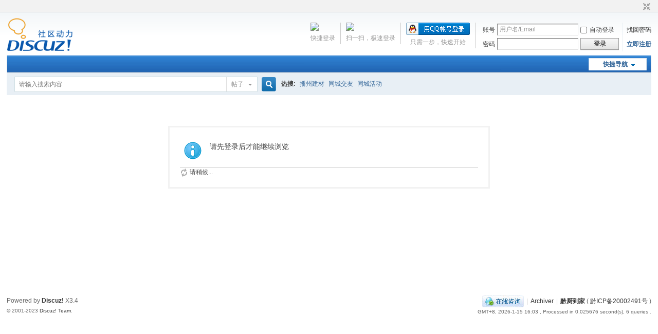

--- FILE ---
content_type: text/html; charset=utf-8
request_url: https://bozhouol.com/home.php?mod=space&do=friend
body_size: 3917
content:
<!DOCTYPE html PUBLIC "-//W3C//DTD XHTML 1.0 Transitional//EN" "http://www.w3.org/TR/xhtml1/DTD/xhtml1-transitional.dtd">
<html xmlns="http://www.w3.org/1999/xhtml">
<head>
<meta http-equiv="Content-Type" content="text/html; charset=utf-8" />
<title>提示信息 -  黔厨到家 -  Powered by Discuz!</title>
<meta http-equiv=”Cache-Control” content=”no-transform” /><meta http-equiv=”Cache-Control” content=”no-siteapp” />
<meta name="keywords" content="" />
<meta name="description" content=",黔厨到家" />
<meta name="generator" content="Discuz! X3.4" />
<meta name="author" content="Discuz! Team and Comsenz UI Team" />
<meta name="copyright" content="Discuz!" />
<meta name="MSSmartTagsPreventParsing" content="True" />
<meta http-equiv="MSThemeCompatible" content="Yes" />
<base href="https://bozhouol.com/" /><link rel="stylesheet" type="text/css" href="data/cache/style_1_common.css?yqC" /><link rel="stylesheet" type="text/css" href="data/cache/style_1_home_space.css?yqC" /><script type="text/javascript">var STYLEID = '1', STATICURL = 'static/', IMGDIR = 'static/image/common', VERHASH = 'yqC', charset = 'utf-8', discuz_uid = '0', cookiepre = 'Ghkd_2132_', cookiedomain = '', cookiepath = '/', showusercard = '1', attackevasive = '0', disallowfloat = 'newthread', creditnotice = '2|播币|', defaultstyle = '', REPORTURL = 'aHR0cHM6Ly9ib3pob3VvbC5jb20vaG9tZS5waHA/bW9kPXNwYWNlJmRvPWZyaWVuZA==', SITEURL = 'https://bozhouol.com/', JSPATH = 'data/cache/', CSSPATH = 'data/cache/style_', DYNAMICURL = '';</script>
<script src="data/cache/common.js?yqC" type="text/javascript"></script>
<meta name="application-name" content="黔厨到家" />
<meta name="msapplication-tooltip" content="黔厨到家" />
<meta name="msapplication-task" content="name=首页;action-uri=https://bozhouol.com/portal.php;icon-uri=https://bozhouol.com/static/image/common/portal.ico" /><meta name="msapplication-task" content="name=播州社区;action-uri=https://bozhouol.com/forum.php;icon-uri=https://bozhouol.com/static/image/common/bbs.ico" />
<meta name="msapplication-task" content="name=我的圈子;action-uri=https://bozhouol.com/group.php;icon-uri=https://bozhouol.com/static/image/common/group.ico" /><meta name="msapplication-task" content="name=动态;action-uri=https://bozhouol.com/home.php;icon-uri=https://bozhouol.com/static/image/common/home.ico" /><link rel="stylesheet" id="css_widthauto" type="text/css" href='data/cache/style_1_widthauto.css?yqC' />
<script type="text/javascript">HTMLNODE.className += ' widthauto'</script>
<script src="data/cache/home.js?yqC" type="text/javascript"></script>
</head>

<body id="nv_home" class="pg_space" onkeydown="if(event.keyCode==27) return false;">
<div id="append_parent"></div><div id="ajaxwaitid"></div>
<div id="toptb" class="cl">
<div class="wp">
<div class="z"></div>
<div class="y">
<a id="switchblind" href="javascript:;" onclick="toggleBlind(this)" title="开启辅助访问" class="switchblind"></a>
<a href="javascript:;" id="switchwidth" onclick="widthauto(this)" title="切换到窄版" class="switchwidth">切换到窄版</a>
</div>
</div>
</div>

<div id="hd">
<div class="wp">
<div class="hdc cl"><h2><a href="./" title="黔厨到家"><img src="static/image/common/logo.png" alt="黔厨到家" border="0" /></a></h2><script src="data/cache/logging.js?yqC" type="text/javascript"></script>
<form method="post" autocomplete="off" id="lsform" action="member.php?mod=logging&amp;action=login&amp;loginsubmit=yes&amp;infloat=yes&amp;lssubmit=yes" onsubmit="return lsSubmit();">
<div class="fastlg cl">
<span id="return_ls" style="display:none"></span>
<div class="y pns">
<table cellspacing="0" cellpadding="0">
<tr>
<td><label for="ls_username">账号</label></td>
<td><input type="text" name="username" id="ls_username" class="px vm xg1"  value="用户名/Email" onfocus="if(this.value == '用户名/Email'){this.value = '';this.className = 'px vm';}" onblur="if(this.value == ''){this.value = '用户名/Email';this.className = 'px vm xg1';}" tabindex="901" /></td>
<td class="fastlg_l"><label for="ls_cookietime"><input type="checkbox" name="cookietime" id="ls_cookietime" class="pc" value="2592000" tabindex="903" />自动登录</label></td>
<td>&nbsp;<a href="javascript:;" onclick="showWindow('login', 'member.php?mod=logging&action=login&viewlostpw=1')">找回密码</a></td>
</tr>
<tr>
<td><label for="ls_password">密码</label></td>
<td><input type="password" name="password" id="ls_password" class="px vm" autocomplete="off" tabindex="902" /></td>
<td class="fastlg_l"><button type="submit" class="pn vm" tabindex="904" style="width: 75px;"><em>登录</em></button></td>
<td>&nbsp;<a href="member.php?mod=register" class="xi2 xw1">立即注册</a></td>
</tr>
</table>
<input type="hidden" name="formhash" value="40a0049d" />
<input type="hidden" name="quickforward" value="yes" />
<input type="hidden" name="handlekey" value="ls" />
</div>

<div class="fastlg_fm y" style="margin-right: 10px; padding-right: 10px">
<p><a href="https://bozhouol.com/connect.php?mod=login&op=init&referer=home.php%3Fmod%3Dspace%26do%3Dfriend&statfrom=login_simple"><img src="static/image/common/qq_login.gif" class="vm" alt="QQ登录" /></a></p>
<p class="hm xg1" style="padding-top: 2px;">只需一步，快速开始</p>
</div>

<div class="fastlg_fm y" style="margin-right: 10px; padding-right: 10px">
<p><a href="plugin.php?id=mapp_wechat:m&amp;act=qrcode"><img src="source/plugin/mapp_wechat/images/wechat_login.png?1768464201" class="vm"></a></p>
<p class="hm xg1" style="padding-top: 2px;">&#25195;&#19968;&#25195;&#65292;&#26497;&#36895;&#30331;&#24405;</p>
</div>
<div class="fastlg_fm y" style="margin-right: 10px; padding-right: 10px">
		<p><a href="javascript:;" onclick="showWindow('wechat_bind1', 'plugin.php?id=xigua_login:login')"><img src="source/plugin/xigua_login/static/wechat_login1.png" class="vm"/></a></p>
		<p class="hm xg1" style="padding-top: 2px;">快捷登录</p>
	</div></div>
</form>

</div>

<div id="nv">
<a href="javascript:;" id="qmenu" onmouseover="delayShow(this, function () {showMenu({'ctrlid':'qmenu','pos':'34!','ctrlclass':'a','duration':2});showForummenu(0);})">快捷导航</a>
<ul></ul>
</div>
<div class="p_pop h_pop" id="mn_userapp_menu" style="display: none"></div><div id="mu" class="cl">
</div><div id="scbar" class="cl">
<form id="scbar_form" method="post" autocomplete="off" onsubmit="searchFocus($('scbar_txt'))" action="search.php?searchsubmit=yes" target="_blank">
<input type="hidden" name="mod" id="scbar_mod" value="search" />
<input type="hidden" name="formhash" value="40a0049d" />
<input type="hidden" name="srchtype" value="title" />
<input type="hidden" name="srhfid" value="0" />
<input type="hidden" name="srhlocality" value="home::space" />
<table cellspacing="0" cellpadding="0">
<tr>
<td class="scbar_icon_td"></td>
<td class="scbar_txt_td"><input type="text" name="srchtxt" id="scbar_txt" value="请输入搜索内容" autocomplete="off" x-webkit-speech speech /></td>
<td class="scbar_type_td"><a href="javascript:;" id="scbar_type" class="xg1" onclick="showMenu(this.id)" hidefocus="true">搜索</a></td>
<td class="scbar_btn_td"><button type="submit" name="searchsubmit" id="scbar_btn" sc="1" class="pn pnc" value="true"><strong class="xi2">搜索</strong></button></td>
<td class="scbar_hot_td">
<div id="scbar_hot">
<strong class="xw1">热搜: </strong>

<a href="search.php?mod=forum&amp;srchtxt=%E6%92%AD%E5%B7%9E%E5%BB%BA%E6%9D%90&amp;formhash=40a0049d&amp;searchsubmit=true&amp;source=hotsearch" target="_blank" class="xi2" sc="1">播州建材</a>



<a href="search.php?mod=forum&amp;srchtxt=%E5%90%8C%E5%9F%8E%E4%BA%A4%E5%8F%8B&amp;formhash=40a0049d&amp;searchsubmit=true&amp;source=hotsearch" target="_blank" class="xi2" sc="1">同城交友</a>



<a href="search.php?mod=forum&amp;srchtxt=%E5%90%8C%E5%9F%8E%E6%B4%BB%E5%8A%A8&amp;formhash=40a0049d&amp;searchsubmit=true&amp;source=hotsearch" target="_blank" class="xi2" sc="1">同城活动</a>

</div>
</td>
</tr>
</table>
</form>
</div>
<ul id="scbar_type_menu" class="p_pop" style="display: none;"><li><a href="javascript:;" rel="forum" class="curtype">帖子</a></li><li><a href="javascript:;" rel="group">我的圈子</a></li><li><a href="javascript:;" rel="user">用户</a></li></ul>
<script type="text/javascript">
initSearchmenu('scbar', '');
</script>
</div>
</div>


<div id="wp" class="wp">
<div id="ct" class="wp cl w">
<div class="nfl" id="main_succeed" style="display: none">
<div class="f_c altw">
<div class="alert_right">
<p id="succeedmessage"></p>
<p id="succeedlocation" class="alert_btnleft"></p>
<p class="alert_btnleft"><a id="succeedmessage_href">如果您的浏览器没有自动跳转，请点击此链接</a></p>
</div>
</div>
</div>
<div class="nfl" id="main_message">
<div class="f_c altw">
<div id="messagetext" class="alert_info">
<p>请先登录后才能继续浏览</p>
</div>
<div id="messagelogin"></div>
<script type="text/javascript">ajaxget('member.php?mod=logging&action=login&infloat=yes&frommessage', 'messagelogin');</script>
</div>
</div>
</div>	</div>
<div id="ft" class="wp cl">
<div id="flk" class="y">
<p>
<a href="//wpa.qq.com/msgrd?v=3&amp;uin=273002309&amp;site=黔厨到家&amp;menu=yes&amp;from=discuz" target="_blank" title="QQ"><img src="static/image/common/site_qq.jpg" alt="QQ" /></a><span class="pipe">|</span><a href="archiver/" >Archiver</a><span class="pipe">|</span><strong><a href="https://new.bozhouol.com" target="_blank">黔厨到家</a></strong>
( <a href="https://beian.miit.gov.cn/" target="_blank">黔ICP备20002491号</a> )</p>
<p class="xs0">
GMT+8, 2026-1-15 16:03<span id="debuginfo">
, Processed in 0.025676 second(s), 6 queries
.
</span>
</p>
</div>
<div id="frt">
<p>Powered by <strong><a href="https://www.discuz.vip/" target="_blank">Discuz!</a></strong> <em>X3.4</em></p>
<p class="xs0">&copy; 2001-2023 <a href="https://code.dismall.com/" target="_blank">Discuz! Team</a>.</p>
</div></div>
<script src="home.php?mod=misc&ac=sendmail&rand=1768464201" type="text/javascript"></script>

<div id="scrolltop">
<span hidefocus="true"><a title="返回顶部" onclick="window.scrollTo('0','0')" class="scrolltopa" ><b>返回顶部</b></a></span>
</div>
<script type="text/javascript">_attachEvent(window, 'scroll', function () { showTopLink(); });checkBlind();</script>
</body>
</html>
